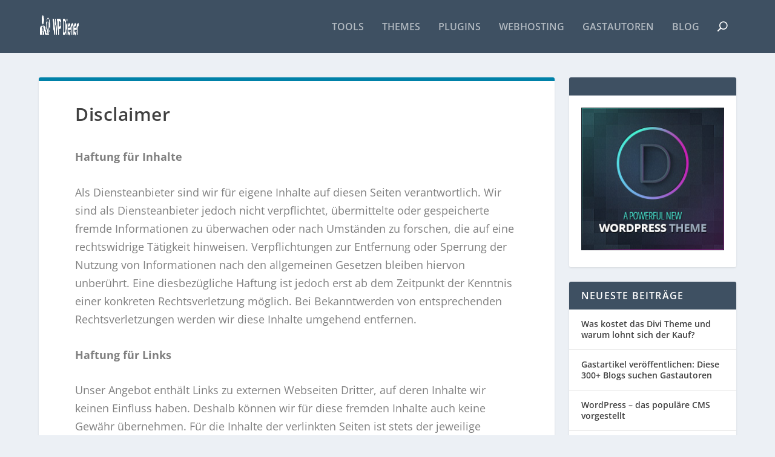

--- FILE ---
content_type: text/html; charset=UTF-8
request_url: https://wpdiener.com/disclaimer/
body_size: 12188
content:
<!DOCTYPE html><html lang="de"><head><meta charset="UTF-8" /><meta http-equiv="X-UA-Compatible" content="IE=edge"><link rel="pingback" href="https://wpdiener.com/xmlrpc.php" /> <!--[if lt IE 9]> <script src="https://wpdiener.com/wp-content/themes/Extra/scripts/ext/html5.js" type="text/javascript"></script> <![endif]--> <script type="text/javascript">document.documentElement.className = 'js';</script> <link rel="dns-prefetch" href="//cdn.hu-manity.co" /><script>var disableStr = 'ga-disable-UA-3654972-96'; if (document.cookie.indexOf(disableStr + '=true') > -1) { window[disableStr] = true; }</script>  <script type="text/javascript">var huOptions = {"appID":"wpdienercom-8391d45","currentLanguage":"de","blocking":true,"globalCookie":false,"isAdmin":false,"privacyConsent":true,"forms":[],"customProviders":[],"customPatterns":[]};</script> <script type="text/javascript" src="https://cdn.hu-manity.co/hu-banner.min.js"></script><meta name='robots' content='noindex, nofollow' /> <script type="text/javascript">let jqueryParams=[],jQuery=function(r){return jqueryParams=[...jqueryParams,r],jQuery},$=function(r){return jqueryParams=[...jqueryParams,r],$};window.jQuery=jQuery,window.$=jQuery;let customHeadScripts=!1;jQuery.fn=jQuery.prototype={},$.fn=jQuery.prototype={},jQuery.noConflict=function(r){if(window.jQuery)return jQuery=window.jQuery,$=window.jQuery,customHeadScripts=!0,jQuery.noConflict},jQuery.ready=function(r){jqueryParams=[...jqueryParams,r]},$.ready=function(r){jqueryParams=[...jqueryParams,r]},jQuery.load=function(r){jqueryParams=[...jqueryParams,r]},$.load=function(r){jqueryParams=[...jqueryParams,r]},jQuery.fn.ready=function(r){jqueryParams=[...jqueryParams,r]},$.fn.ready=function(r){jqueryParams=[...jqueryParams,r]};</script> <link media="all" href="https://wpdiener.com/wp-content/cache/autoptimize/css/autoptimize_ba18730883b33f08a6367f252abe74ad.css" rel="stylesheet"><title>Disclaimer - WP Diener</title><meta property="og:locale" content="de_DE" /><meta property="og:type" content="article" /><meta property="og:title" content="Disclaimer - WP Diener" /><meta property="og:description" content="Haftung für Inhalte Als Diensteanbieter sind wir für eigene Inhalte auf diesen Seiten verantwortlich. Wir sind als Diensteanbieter jedoch nicht verpflichtet, übermittelte oder gespeicherte fremde Informationen zu überwachen oder nach Umständen zu forschen, die auf eine rechtswidrige Tätigkeit hinweisen. Verpflichtungen zur Entfernung oder Sperrung der Nutzung von Informationen nach den allgemeinen Gesetzen bleiben hiervon unberührt. [&hellip;]" /><meta property="og:url" content="https://wpdiener.com/disclaimer/" /><meta property="og:site_name" content="WP Diener" /><meta name="twitter:card" content="summary_large_image" /><meta name="twitter:label1" content="Geschätzte Lesezeit" /><meta name="twitter:data1" content="1 Minute" /> <script type="application/ld+json" class="yoast-schema-graph">{"@context":"https://schema.org","@graph":[{"@type":"WebPage","@id":"https://wpdiener.com/disclaimer/","url":"https://wpdiener.com/disclaimer/","name":"Disclaimer - WP Diener","isPartOf":{"@id":"https://wpdiener.com/#website"},"datePublished":"2018-05-21T01:17:06+00:00","breadcrumb":{"@id":"https://wpdiener.com/disclaimer/#breadcrumb"},"inLanguage":"de","potentialAction":[{"@type":"ReadAction","target":["https://wpdiener.com/disclaimer/"]}]},{"@type":"BreadcrumbList","@id":"https://wpdiener.com/disclaimer/#breadcrumb","itemListElement":[{"@type":"ListItem","position":1,"name":"Startseite","item":"https://wpdiener.com/"},{"@type":"ListItem","position":2,"name":"Disclaimer"}]},{"@type":"WebSite","@id":"https://wpdiener.com/#website","url":"https://wpdiener.com/","name":"WP Diener","description":"Deine Wordpress Ressource","potentialAction":[{"@type":"SearchAction","target":{"@type":"EntryPoint","urlTemplate":"https://wpdiener.com/?s={search_term_string}"},"query-input":{"@type":"PropertyValueSpecification","valueRequired":true,"valueName":"search_term_string"}}],"inLanguage":"de"}]}</script> <link rel='dns-prefetch' href='//www.googletagmanager.com' /><link rel="alternate" type="application/rss+xml" title="WP Diener &raquo; Feed" href="https://wpdiener.com/feed/" /><link rel="alternate" type="application/rss+xml" title="WP Diener &raquo; Kommentar-Feed" href="https://wpdiener.com/comments/feed/" /><meta content="Extra Child Theme v.1.3" name="generator"/><link rel='stylesheet' id='extra-fonts-css' href='https://wpdiener.com/wp-content/cache/autoptimize/css/autoptimize_single_bf1b022cfbaab75a0fb8fcf68712cdd6.css?ver=1667947641' type='text/css' media='all' /> <script type="text/javascript" src="https://wpdiener.com/wp-includes/js/jquery/jquery.min.js?ver=3.7.1" id="jquery-core-js"></script> <script type="text/javascript" id="jquery-js-after">jqueryParams.length&&$.each(jqueryParams,function(e,r){if("function"==typeof r){var n=String(r);n.replace("$","jQuery");var a=new Function("return "+n)();$(document).ready(a)}});</script>    <script type="text/javascript" src="https://www.googletagmanager.com/gtag/js?id=GT-57Z6DRB" id="google_gtagjs-js" async></script> <script type="text/javascript" id="google_gtagjs-js-after">window.dataLayer = window.dataLayer || [];function gtag(){dataLayer.push(arguments);}
gtag("set","linker",{"domains":["wpdiener.com"]});
gtag("js", new Date());
gtag("set", "developer_id.dZTNiMT", true);
gtag("config", "GT-57Z6DRB");
 window._googlesitekit = window._googlesitekit || {}; window._googlesitekit.throttledEvents = []; window._googlesitekit.gtagEvent = (name, data) => { var key = JSON.stringify( { name, data } ); if ( !! window._googlesitekit.throttledEvents[ key ] ) { return; } window._googlesitekit.throttledEvents[ key ] = true; setTimeout( () => { delete window._googlesitekit.throttledEvents[ key ]; }, 5 ); gtag( "event", name, { ...data, event_source: "site-kit" } ); }</script> <link rel="https://api.w.org/" href="https://wpdiener.com/wp-json/" /><link rel="alternate" title="JSON" type="application/json" href="https://wpdiener.com/wp-json/wp/v2/pages/401" /><link rel="EditURI" type="application/rsd+xml" title="RSD" href="https://wpdiener.com/xmlrpc.php?rsd" /><link rel="alternate" title="oEmbed (JSON)" type="application/json+oembed" href="https://wpdiener.com/wp-json/oembed/1.0/embed?url=https%3A%2F%2Fwpdiener.com%2Fdisclaimer%2F" /><link rel="alternate" title="oEmbed (XML)" type="text/xml+oembed" href="https://wpdiener.com/wp-json/oembed/1.0/embed?url=https%3A%2F%2Fwpdiener.com%2Fdisclaimer%2F&#038;format=xml" /><meta name = "seobility" content = "7ce77f441db5db4635134ab20d650365">  <script>(function(i,s,o,g,r,a,m){i['GoogleAnalyticsObject']=r;i[r]=i[r]||function(){
(i[r].q=i[r].q||[]).push(arguments)},i[r].l=1*new Date();a=s.createElement(o),
m=s.getElementsByTagName(o)[0];a.async=1;a.src=g;m.parentNode.insertBefore(a,m)
})(window,document,'script','https://www.google-analytics.com/analytics.js','ga');

ga('create', 'UA-3654972-96', 'auto');
ga('set', 'anonymizeIp', true);
ga('send', 'pageview');</script><meta name="generator" content="Site Kit by Google 1.149.1" /><script type="text/javascript">(function(url){
	if(/(?:Chrome\/26\.0\.1410\.63 Safari\/537\.31|WordfenceTestMonBot)/.test(navigator.userAgent)){ return; }
	var addEvent = function(evt, handler) {
		if (window.addEventListener) {
			document.addEventListener(evt, handler, false);
		} else if (window.attachEvent) {
			document.attachEvent('on' + evt, handler);
		}
	};
	var removeEvent = function(evt, handler) {
		if (window.removeEventListener) {
			document.removeEventListener(evt, handler, false);
		} else if (window.detachEvent) {
			document.detachEvent('on' + evt, handler);
		}
	};
	var evts = 'contextmenu dblclick drag dragend dragenter dragleave dragover dragstart drop keydown keypress keyup mousedown mousemove mouseout mouseover mouseup mousewheel scroll'.split(' ');
	var logHuman = function() {
		if (window.wfLogHumanRan) { return; }
		window.wfLogHumanRan = true;
		var wfscr = document.createElement('script');
		wfscr.type = 'text/javascript';
		wfscr.async = true;
		wfscr.src = url + '&r=' + Math.random();
		(document.getElementsByTagName('head')[0]||document.getElementsByTagName('body')[0]).appendChild(wfscr);
		for (var i = 0; i < evts.length; i++) {
			removeEvent(evts[i], logHuman);
		}
	};
	for (var i = 0; i < evts.length; i++) {
		addEvent(evts[i], logHuman);
	}
})('//wpdiener.com/?wordfence_lh=1&hid=9F93552AEAF5B57A7F3A66E4C153AA84');</script><meta name="viewport" content="width=device-width, initial-scale=1.0, maximum-scale=1.0, user-scalable=1" /><link rel="icon" href="https://wpdiener.com/wp-content/uploads/2019/01/favicon.png" sizes="32x32" /><link rel="icon" href="https://wpdiener.com/wp-content/uploads/2019/01/favicon.png" sizes="192x192" /><link rel="apple-touch-icon" href="https://wpdiener.com/wp-content/uploads/2019/01/favicon.png" /><meta name="msapplication-TileImage" content="https://wpdiener.com/wp-content/uploads/2019/01/favicon.png" /></head><body data-rsssl=1 class="page-template-default page page-id-401 et-tb-has-template et-tb-has-footer cookies-not-set et_extra et_fixed_nav et_pb_gutters3 et_primary_nav_dropdown_animation_Default et_secondary_nav_dropdown_animation_Default with_sidebar with_sidebar_right et_includes_sidebar et-db"><div id="page-container" class="page-container"><div id="et-boc" class="et-boc"><header class="header left-right"><div id="main-header-wrapper"><div id="main-header" data-fixed-height="80"><div class="container"> <a class="logo" href="https://wpdiener.com/" data-fixed-height="51"> <noscript><img src="https://wpdiener.com/wp-content/uploads/2017/09/wpdiener.png" alt="WP Diener" /></noscript><img class="lazyload" src='data:image/svg+xml,%3Csvg%20xmlns=%22http://www.w3.org/2000/svg%22%20viewBox=%220%200%20210%20140%22%3E%3C/svg%3E' data-src="https://wpdiener.com/wp-content/uploads/2017/09/wpdiener.png" alt="WP Diener" id="logo" /> </a><div id="et-navigation"><ul id="et-menu" class="nav"><li class="menu-item menu-item-type-post_type menu-item-object-page menu-item-home menu-item-2012"><a href="https://wpdiener.com/">Tools</a></li><li class="menu-item menu-item-type-post_type menu-item-object-page menu-item-2952"><a href="https://wpdiener.com/wordpress-themes-fuer-blogger/">Themes</a></li><li class="menu-item menu-item-type-post_type menu-item-object-page menu-item-2951"><a href="https://wpdiener.com/wordpress-plugins-fuer-blogger/">Plugins</a></li><li class="menu-item menu-item-type-post_type menu-item-object-page menu-item-2953"><a href="https://wpdiener.com/webhosting-fuer-blogger/">Webhosting</a></li><li class="menu-item menu-item-type-post_type menu-item-object-page menu-item-2955"><a href="https://wpdiener.com/gastautoren-fuer-blogger/">Gastautoren</a></li><li class="menu-item menu-item-type-post_type menu-item-object-page menu-item-3165"><a href="https://wpdiener.com/blog/">Blog</a></li><li class="menu-item et-top-search-primary-menu-item" style=""><span id="et-search-icon" class="search-icon"></span><div class="et-top-search"><form role="search" class="et-search-form" method="get" action="https://wpdiener.com/"> <input type="search" class="et-search-field" placeholder="Suchen" value="" name="s" title="Suchen nach:" /> <button class="et-search-submit"></button></form></div></li></ul><div id="et-mobile-navigation"> <span class="show-menu"><div class="show-menu-button"> <span></span> <span></span> <span></span></div><p>Seite auswählen</p> </span><nav></nav></div></div></div></div></div></header><div id="main-content"><div class="container"><div id="content-area" class="with_sidebar with_sidebar_right clearfix"><div class="et_pb_extra_column_main"><article id="post-401" class="post-401 page type-page status-publish hentry"><div class="post-wrap"><h1 class="entry-title">Disclaimer</h1><div class="post-content entry-content"><p><strong>Haftung für Inhalte</strong></p><p>Als Diensteanbieter sind wir für eigene Inhalte auf diesen Seiten verantwortlich. Wir sind als Diensteanbieter jedoch nicht verpflichtet, übermittelte oder gespeicherte fremde Informationen zu überwachen oder nach Umständen zu forschen, die auf eine rechtswidrige Tätigkeit hinweisen. Verpflichtungen zur Entfernung oder Sperrung der Nutzung von Informationen nach den allgemeinen Gesetzen bleiben hiervon unberührt. Eine diesbezügliche Haftung ist jedoch erst ab dem Zeitpunkt der Kenntnis einer konkreten Rechtsverletzung möglich. Bei Bekanntwerden von entsprechenden Rechtsverletzungen werden wir diese Inhalte umgehend entfernen.</p><p><strong>Haftung für Links</strong></p><p>Unser Angebot enthält Links zu externen Webseiten Dritter, auf deren Inhalte wir keinen Einfluss haben. Deshalb können wir für diese fremden Inhalte auch keine Gewähr übernehmen. Für die Inhalte der verlinkten Seiten ist stets der jeweilige Anbieter oder Betreiber der Seiten verantwortlich. Die verlinkten Seiten wurden zum Zeitpunkt der Verlinkung auf mögliche Rechtsverstöße überprüft. Rechtswidrige Inhalte waren zum Zeitpunkt der Verlinkung nicht erkennbar. Eine permanente inhaltliche Kontrolle der verlinkten Seiten ist jedoch ohne konkrete Anhaltspunkte einer Rechtsverletzung nicht zumutbar. Bei Bekanntwerden von Rechtsverletzungen werden wir derartige Links umgehend entfernen.</p><p><strong>Urheberrecht</strong></p><p>Die durch die Seitenbetreiber erstellten Inhalte und Werke auf diesen Seiten unterliegen dem Urheberrecht. Die Vervielfältigung, Bearbeitung, Verbreitung und jede Art der Verwertung außerhalb der Grenzen des Urheberrechtes bedürfen der schriftlichen Zustimmung des jeweiligen Autors bzw. Erstellers. Downloads und Kopien dieser Seite sind nur für den privaten, nicht kommerziellen Gebrauch gestattet. Soweit die Inhalte auf dieser Seite nicht vom Betreiber erstellt wurden, werden die Urheberrechte Dritter beachtet. Insbesondere werden Inhalte Dritter als solche gekennzeichnet. Sollten Sie trotzdem auf eine Urheberrechtsverletzung aufmerksam werden, bitten wir um einen entsprechenden Hinweis. Bei Bekanntwerden von Rechtsverletzungen werden wir derartige Inhalte umgehend entfernen.</p></div></div></article></div><div class="et_pb_extra_column_sidebar"><div id="text-2" class="et_pb_widget widget_text"><h4 class="widgettitle"></h4><div class="textwidget"><p><a href="http://www.elegantthemes.com/affiliates/idevaffiliate.php?id=6193" target="_blank" rel="nofollow noopener"><noscript><img decoding="async" class="alignnone size-full wp-image-61" src="https://wpdiener.com/wp-content/uploads/2017/10/divi-theme.jpg" alt="Divi WordPress Theme" width="250" height="250" srcset="https://wpdiener.com/wp-content/uploads/2017/10/divi-theme.jpg 250w, https://wpdiener.com/wp-content/uploads/2017/10/divi-theme-150x150.jpg 150w" sizes="(max-width: 250px) 100vw, 250px" /></noscript><img decoding="async" class="lazyload alignnone size-full wp-image-61" src='data:image/svg+xml,%3Csvg%20xmlns=%22http://www.w3.org/2000/svg%22%20viewBox=%220%200%20250%20250%22%3E%3C/svg%3E' data-src="https://wpdiener.com/wp-content/uploads/2017/10/divi-theme.jpg" alt="Divi WordPress Theme" width="250" height="250" data-srcset="https://wpdiener.com/wp-content/uploads/2017/10/divi-theme.jpg 250w, https://wpdiener.com/wp-content/uploads/2017/10/divi-theme-150x150.jpg 150w" data-sizes="(max-width: 250px) 100vw, 250px" /></a></p></div></div><div id="recent-posts-2" class="et_pb_widget widget_recent_entries"><h4 class="widgettitle">Neueste Beiträge</h4><ul><li> <a href="https://wpdiener.com/was-kostet-das-divi-theme-und-warum-lohnt-sich-der-kauf/">Was kostet das Divi Theme und warum lohnt sich der Kauf?</a></li><li> <a href="https://wpdiener.com/gastautor-werden-blog-liste/">Gastartikel veröffentlichen: Diese 300+ Blogs suchen Gastautoren</a></li><li> <a href="https://wpdiener.com/wordpress-das-populaere-cms-vorgestellt/">WordPress &#8211; das populäre CMS vorgestellt</a></li><li> <a href="https://wpdiener.com/blog-besucher-halten/">Besucher auf dem Blog halten [ultimativer Guide]</a></li><li> <a href="https://wpdiener.com/rank-math-oder-yoast-seo-plugin/">Rank Math vs. Yoast SEO (Free Version): Welches SEO-WordPress-Plug-in ist besser?</a></li></ul></div><div id="search-2" class="et_pb_widget widget_search"><h4 class="widgettitle"></h4><form role="search" method="get" class="search-form" action="https://wpdiener.com/"> <label> <span class="screen-reader-text">Suche nach:</span> <input type="search" class="search-field" placeholder="Suchen …" value="" name="s" /> </label> <input type="submit" class="search-submit" value="Suchen" /></form></div><div id="text-3" class="et_pb_widget widget_text"><h4 class="widgettitle"></h4><div class="textwidget"><p>*  = Affiliate Links</p><p><a href="https://wpdiener.com/dienertests/" target="_blank" rel="noopener">WP Diener Tests</a></p></div></div><div id="custom_html-2" class="widget_text et_pb_widget widget_custom_html"><h4 class="widgettitle"></h4><div class="textwidget custom-html-widget"><div id="md-sidebar-widget"></div> <script type="text/javascript">(function() {
var mdWidgetUrl = "https://www.mightydeals.com/widgets/sidebar/refID//count/1";
var s = document.createElement("script"), s1 = document.getElementsByTagName("script")[0];
s.type = "text/javascript";
s.async = true;
s.src = mdWidgetUrl;
s1.parentNode.insertBefore(s, s1);
})();</script></div></div></div></div></div></div><footer class="et-l et-l--footer"><div class="et_builder_inner_content et_pb_gutters3"><div class="et_pb_section et_pb_section_0_tb_footer et_pb_with_background et_section_regular et_pb_section--with-menu" ><div class="et_pb_row et_pb_row_0_tb_footer"><div class="et_pb_column et_pb_column_4_4 et_pb_column_0_tb_footer  et_pb_css_mix_blend_mode_passthrough et-last-child"><div class="et_pb_module et_pb_text et_pb_text_0_tb_footer  et_pb_text_align_left et_pb_bg_layout_light"><div class="et_pb_text_inner"><p>Die besten Tools und Ressourcen für Blogger</p></div></div></div></div><div class="et_pb_row et_pb_row_1_tb_footer et_pb_row--with-menu"><div class="et_pb_column et_pb_column_1_5 et_pb_column_1_tb_footer  et_pb_css_mix_blend_mode_passthrough et_pb_column--with-menu"><div class="et_pb_with_border et_pb_module et_pb_text et_pb_text_1_tb_footer  et_pb_text_align_left et_pb_bg_layout_light"><div class="et_pb_text_inner"><p>Software / Plattformen</p></div></div><div class="et_pb_module et_pb_menu et_pb_menu_0_tb_footer et_pb_bg_layout_light  et_pb_text_align_left et_dropdown_animation_fade et_pb_menu--without-logo et_pb_menu--style-left_aligned"><div class="et_pb_menu_inner_container clearfix"><div class="et_pb_menu__wrap"><div class="et_pb_menu__menu"><nav class="et-menu-nav"><ul id="menu-ressourcen-content-software-plattformen" class="et-menu nav"><li id="menu-item-2358" class="et_pb_menu_page_id-1377 menu-item menu-item-type-post_type menu-item-object-page menu-item-2358"><a href="https://wpdiener.com/blogging-software-fuer-blogger/">Blogging Software</a></li><li id="menu-item-2357" class="et_pb_menu_page_id-1439 menu-item menu-item-type-post_type menu-item-object-page menu-item-2357"><a href="https://wpdiener.com/blogging-plattformen-fuer-blogger/">Blogging Plattformen</a></li><li id="menu-item-2359" class="et_pb_menu_page_id-1450 menu-item menu-item-type-post_type menu-item-object-page menu-item-2359"><a href="https://wpdiener.com/podcast-plattformen-fuer-blogger/">Podcast Plattformen</a></li></ul></nav></div><div class="et_mobile_nav_menu"><div class="mobile_nav closed"> <span class="mobile_menu_bar"></span></div></div></div></div></div></div><div class="et_pb_column et_pb_column_1_5 et_pb_column_2_tb_footer  et_pb_css_mix_blend_mode_passthrough et_pb_column--with-menu"><div class="et_pb_with_border et_pb_module et_pb_text et_pb_text_2_tb_footer  et_pb_text_align_left et_pb_bg_layout_light"><div class="et_pb_text_inner"><p>Blog erstellen / Design</p></div></div><div class="et_pb_module et_pb_menu et_pb_menu_1_tb_footer et_pb_bg_layout_light  et_pb_text_align_left et_dropdown_animation_fade et_pb_menu--without-logo et_pb_menu--style-left_aligned"><div class="et_pb_menu_inner_container clearfix"><div class="et_pb_menu__wrap"><div class="et_pb_menu__menu"><nav class="et-menu-nav"><ul id="menu-ressourcen-blog-erstellen-designen" class="et-menu nav"><li id="menu-item-2363" class="et_pb_menu_page_id-1464 menu-item menu-item-type-post_type menu-item-object-page menu-item-2363"><a href="https://wpdiener.com/wordpress-themes-fuer-blogger/">WordPress Themes</a></li><li id="menu-item-2362" class="et_pb_menu_page_id-1476 menu-item menu-item-type-post_type menu-item-object-page menu-item-2362"><a href="https://wpdiener.com/wordpress-plugins-fuer-blogger/">WordPress Plugins</a></li><li id="menu-item-2360" class="et_pb_menu_page_id-1482 menu-item menu-item-type-post_type menu-item-object-page menu-item-2360"><a href="https://wpdiener.com/domains-fuer-blogger/">Domains</a></li><li id="menu-item-2361" class="et_pb_menu_page_id-1489 menu-item menu-item-type-post_type menu-item-object-page menu-item-2361"><a href="https://wpdiener.com/webhosting-fuer-blogger/">Webhosting</a></li></ul></nav></div><div class="et_mobile_nav_menu"><div class="mobile_nav closed"> <span class="mobile_menu_bar"></span></div></div></div></div></div></div><div class="et_pb_column et_pb_column_1_5 et_pb_column_3_tb_footer  et_pb_css_mix_blend_mode_passthrough et_pb_column--with-menu"><div class="et_pb_with_border et_pb_module et_pb_text et_pb_text_3_tb_footer  et_pb_text_align_left et_pb_bg_layout_light"><div class="et_pb_text_inner"><p>Blog Content</p></div></div><div class="et_pb_module et_pb_menu et_pb_menu_2_tb_footer et_pb_bg_layout_light  et_pb_text_align_left et_dropdown_animation_fade et_pb_menu--without-logo et_pb_menu--style-left_aligned"><div class="et_pb_menu_inner_container clearfix"><div class="et_pb_menu__wrap"><div class="et_pb_menu__menu"><nav class="et-menu-nav"><ul id="menu-ressourcen-content-erstellen-finden-kaufen" class="et-menu nav"><li id="menu-item-2367" class="et_pb_menu_page_id-1494 menu-item menu-item-type-post_type menu-item-object-page menu-item-2367"><a href="https://wpdiener.com/recherche-fuer-blogger/">Recherche</a></li><li id="menu-item-2364" class="et_pb_menu_page_id-1497 menu-item menu-item-type-post_type menu-item-object-page menu-item-2364"><a href="https://wpdiener.com/contenterstellung-fuer-blogger/">Content erstellen</a></li><li id="menu-item-2366" class="et_pb_menu_page_id-1500 menu-item menu-item-type-post_type menu-item-object-page menu-item-2366"><a href="https://wpdiener.com/grafik-und-foto-fuer-blogger/">Grafiken und Fotos</a></li><li id="menu-item-2368" class="et_pb_menu_page_id-1504 menu-item menu-item-type-post_type menu-item-object-page menu-item-2368"><a href="https://wpdiener.com/video-fuer-blogger/">Video</a></li><li id="menu-item-2365" class="et_pb_menu_page_id-1507 menu-item menu-item-type-post_type menu-item-object-page menu-item-2365"><a href="https://wpdiener.com/content-kaufen-fuer-blogger/">Content kaufen</a></li></ul></nav></div><div class="et_mobile_nav_menu"><div class="mobile_nav closed"> <span class="mobile_menu_bar"></span></div></div></div></div></div></div><div class="et_pb_column et_pb_column_1_5 et_pb_column_4_tb_footer  et_pb_css_mix_blend_mode_passthrough et_pb_column--with-menu"><div class="et_pb_with_border et_pb_module et_pb_text et_pb_text_4_tb_footer  et_pb_text_align_left et_pb_bg_layout_light"><div class="et_pb_text_inner"><p>Inspiration</p></div></div><div class="et_pb_module et_pb_menu et_pb_menu_3_tb_footer et_pb_bg_layout_light  et_pb_text_align_left et_dropdown_animation_fade et_pb_menu--without-logo et_pb_menu--style-left_aligned"><div class="et_pb_menu_inner_container clearfix"><div class="et_pb_menu__wrap"><div class="et_pb_menu__menu"><nav class="et-menu-nav"><ul id="menu-ressourcen-inspiration" class="et-menu nav"><li id="menu-item-2369" class="et_pb_menu_page_id-1511 menu-item menu-item-type-post_type menu-item-object-page menu-item-2369"><a href="https://wpdiener.com/contentideen-fuer-blogger/">Contentideen</a></li><li id="menu-item-2371" class="et_pb_menu_page_id-1514 menu-item menu-item-type-post_type menu-item-object-page menu-item-2371"><a href="https://wpdiener.com/ideenmanagement-fuer-blogger/">Ideenmanagement</a></li><li id="menu-item-2370" class="et_pb_menu_page_id-1517 menu-item menu-item-type-post_type menu-item-object-page menu-item-2370"><a href="https://wpdiener.com/feeds-und-aktuelles-fuer-blogger/">Feeds und Aktuelles</a></li></ul></nav></div><div class="et_mobile_nav_menu"><div class="mobile_nav closed"> <span class="mobile_menu_bar"></span></div></div></div></div></div></div><div class="et_pb_column et_pb_column_1_5 et_pb_column_5_tb_footer  et_pb_css_mix_blend_mode_passthrough et-last-child et_pb_column--with-menu"><div class="et_pb_with_border et_pb_module et_pb_text et_pb_text_5_tb_footer  et_pb_text_align_left et_pb_bg_layout_light"><div class="et_pb_text_inner"><p>Marketing</p></div></div><div class="et_pb_module et_pb_menu et_pb_menu_4_tb_footer et_pb_bg_layout_light  et_pb_text_align_left et_dropdown_animation_fade et_pb_menu--without-logo et_pb_menu--style-left_aligned"><div class="et_pb_menu_inner_container clearfix"><div class="et_pb_menu__wrap"><div class="et_pb_menu__menu"><nav class="et-menu-nav"><ul id="menu-ressourcen-marketing" class="et-menu nav"><li id="menu-item-2372" class="et_pb_menu_page_id-1521 menu-item menu-item-type-post_type menu-item-object-page menu-item-2372"><a href="https://wpdiener.com/analytics-fuer-blogger/">Analytics</a></li><li id="menu-item-2374" class="et_pb_menu_page_id-1524 menu-item menu-item-type-post_type menu-item-object-page menu-item-2374"><a href="https://wpdiener.com/seo-fuer-blogger/">SEO</a></li><li id="menu-item-2375" class="et_pb_menu_page_id-1527 menu-item menu-item-type-post_type menu-item-object-page menu-item-2375"><a href="https://wpdiener.com/social-media-fuer-blogger/">Social Media</a></li><li id="menu-item-2373" class="et_pb_menu_page_id-1531 menu-item menu-item-type-post_type menu-item-object-page menu-item-2373"><a href="https://wpdiener.com/email-marketing-fuer-blogger/">Email Marketing</a></li></ul></nav></div><div class="et_mobile_nav_menu"><div class="mobile_nav closed"> <span class="mobile_menu_bar"></span></div></div></div></div></div></div></div><div class="et_pb_row et_pb_row_2_tb_footer et_pb_row--with-menu"><div class="et_pb_column et_pb_column_1_5 et_pb_column_6_tb_footer  et_pb_css_mix_blend_mode_passthrough et_pb_column--with-menu"><div class="et_pb_with_border et_pb_module et_pb_text et_pb_text_6_tb_footer  et_pb_text_align_left et_pb_bg_layout_light"><div class="et_pb_text_inner"><p>Organisation </p></div></div><div class="et_pb_module et_pb_menu et_pb_menu_5_tb_footer et_pb_bg_layout_light  et_pb_text_align_left et_dropdown_animation_fade et_pb_menu--without-logo et_pb_menu--style-left_aligned"><div class="et_pb_menu_inner_container clearfix"><div class="et_pb_menu__wrap"><div class="et_pb_menu__menu"><nav class="et-menu-nav"><ul id="menu-ressourcen-organisation" class="et-menu nav"><li id="menu-item-2377" class="et_pb_menu_page_id-1536 menu-item menu-item-type-post_type menu-item-object-page menu-item-2377"><a href="https://wpdiener.com/projektmanagement-fuer-blogger/">Projektmanagement</a></li><li id="menu-item-2378" class="et_pb_menu_page_id-1539 menu-item menu-item-type-post_type menu-item-object-page menu-item-2378"><a href="https://wpdiener.com/teamwork-fuer-blogger/">Teamwork</a></li><li id="menu-item-2376" class="et_pb_menu_page_id-1542 menu-item menu-item-type-post_type menu-item-object-page menu-item-2376"><a href="https://wpdiener.com/kommunikation-fuer-blogger/">Kommunikation</a></li></ul></nav></div><div class="et_mobile_nav_menu"><div class="mobile_nav closed"> <span class="mobile_menu_bar"></span></div></div></div></div></div></div><div class="et_pb_column et_pb_column_1_5 et_pb_column_7_tb_footer  et_pb_css_mix_blend_mode_passthrough et_pb_column--with-menu"><div class="et_pb_with_border et_pb_module et_pb_text et_pb_text_7_tb_footer  et_pb_text_align_left et_pb_bg_layout_light"><div class="et_pb_text_inner"><p>Geld verdienen</p></div></div><div class="et_pb_module et_pb_menu et_pb_menu_6_tb_footer et_pb_bg_layout_light  et_pb_text_align_left et_dropdown_animation_fade et_pb_menu--without-logo et_pb_menu--style-left_aligned"><div class="et_pb_menu_inner_container clearfix"><div class="et_pb_menu__wrap"><div class="et_pb_menu__menu"><nav class="et-menu-nav"><ul id="menu-ressourcen-geld-verdienen" class="et-menu nav"><li id="menu-item-2379" class="et_pb_menu_page_id-1546 menu-item menu-item-type-post_type menu-item-object-page menu-item-2379"><a href="https://wpdiener.com/affiliate-marketing-fuer-blogger/">Affiliate Marketing</a></li><li id="menu-item-2380" class="et_pb_menu_page_id-1549 menu-item menu-item-type-post_type menu-item-object-page menu-item-2380"><a href="https://wpdiener.com/blog-marketing-fuer-blogger/">Blog Marketing</a></li></ul></nav></div><div class="et_mobile_nav_menu"><div class="mobile_nav closed"> <span class="mobile_menu_bar"></span></div></div></div></div></div></div><div class="et_pb_column et_pb_column_1_5 et_pb_column_8_tb_footer  et_pb_css_mix_blend_mode_passthrough et_pb_column--with-menu"><div class="et_pb_with_border et_pb_module et_pb_text et_pb_text_8_tb_footer  et_pb_text_align_left et_pb_bg_layout_light"><div class="et_pb_text_inner"><p>Community</p></div></div><div class="et_pb_module et_pb_menu et_pb_menu_7_tb_footer et_pb_bg_layout_light  et_pb_text_align_left et_dropdown_animation_fade et_pb_menu--without-logo et_pb_menu--style-left_aligned"><div class="et_pb_menu_inner_container clearfix"><div class="et_pb_menu__wrap"><div class="et_pb_menu__menu"><nav class="et-menu-nav"><ul id="menu-ressourcen-community" class="et-menu nav"><li id="menu-item-2383" class="et_pb_menu_page_id-1552 menu-item menu-item-type-post_type menu-item-object-page menu-item-2383"><a href="https://wpdiener.com/social-networks-fuer-blogger/">Social Networks</a></li><li id="menu-item-2381" class="et_pb_menu_page_id-1556 menu-item menu-item-type-post_type menu-item-object-page menu-item-2381"><a href="https://wpdiener.com/foren-fuer-blogger/">Foren</a></li><li id="menu-item-2382" class="et_pb_menu_page_id-1559 menu-item menu-item-type-post_type menu-item-object-page menu-item-2382"><a href="https://wpdiener.com/gastautoren-fuer-blogger/">Gastautoren</a></li></ul></nav></div><div class="et_mobile_nav_menu"><div class="mobile_nav closed"> <span class="mobile_menu_bar"></span></div></div></div></div></div></div><div class="et_pb_column et_pb_column_1_5 et_pb_column_9_tb_footer  et_pb_css_mix_blend_mode_passthrough et_pb_column--with-menu"><div class="et_pb_with_border et_pb_module et_pb_text et_pb_text_9_tb_footer  et_pb_text_align_left et_pb_bg_layout_light"><div class="et_pb_text_inner"><p>Sonstiges</p></div></div><div class="et_pb_module et_pb_menu et_pb_menu_8_tb_footer et_pb_bg_layout_light  et_pb_text_align_left et_dropdown_animation_fade et_pb_menu--without-logo et_pb_menu--style-left_aligned"><div class="et_pb_menu_inner_container clearfix"><div class="et_pb_menu__wrap"><div class="et_pb_menu__menu"><nav class="et-menu-nav"><ul id="menu-ressourcen-sonstiges" class="et-menu nav"><li id="menu-item-2384" class="et_pb_menu_page_id-1563 menu-item menu-item-type-post_type menu-item-object-page menu-item-2384"><a href="https://wpdiener.com/rechtliches-fuer-blogger/">Rechtliches</a></li><li id="menu-item-2589" class="et_pb_menu_page_id-2558 menu-item menu-item-type-post_type menu-item-object-page menu-item-2589"><a href="https://wpdiener.com/bloggerdeals/">Deals</a></li></ul></nav></div><div class="et_mobile_nav_menu"><div class="mobile_nav closed"> <span class="mobile_menu_bar"></span></div></div></div></div></div></div><div class="et_pb_column et_pb_column_1_5 et_pb_column_10_tb_footer  et_pb_css_mix_blend_mode_passthrough et-last-child et_pb_column--with-menu"><div class="et_pb_with_border et_pb_module et_pb_text et_pb_text_10_tb_footer  et_pb_text_align_left et_pb_bg_layout_light"><div class="et_pb_text_inner"><p>Lernen</p></div></div><div class="et_pb_module et_pb_menu et_pb_menu_9_tb_footer et_pb_bg_layout_light  et_pb_text_align_left et_dropdown_animation_fade et_pb_menu--without-logo et_pb_menu--style-left_aligned"><div class="et_pb_menu_inner_container clearfix"><div class="et_pb_menu__wrap"><div class="et_pb_menu__menu"><nav class="et-menu-nav"><ul id="menu-ressourcen-lernen" class="et-menu nav"><li id="menu-item-2387" class="et_pb_menu_page_id-1571 menu-item menu-item-type-post_type menu-item-object-page menu-item-2387"><a href="https://wpdiener.com/onlinekurse-fuer-blogger/">Onlinekurse</a></li><li id="menu-item-2386" class="et_pb_menu_page_id-1577 menu-item menu-item-type-post_type menu-item-object-page menu-item-2386"><a href="https://wpdiener.com/seminare-fuer-blogger/">Seminare</a></li></ul></nav></div><div class="et_mobile_nav_menu"><div class="mobile_nav closed"> <span class="mobile_menu_bar"></span></div></div></div></div></div></div></div></div><div class="et_pb_section et_pb_section_1_tb_footer et_pb_with_background et_section_regular et_pb_section--with-menu" ><div class="et_pb_row et_pb_row_3_tb_footer et_pb_gutters3 et_pb_row--with-menu"><div class="et_pb_column et_pb_column_1_3 et_pb_column_11_tb_footer  et_pb_css_mix_blend_mode_passthrough"><div class="et_pb_module et_pb_text et_pb_text_11_tb_footer  et_pb_text_align_left et_pb_bg_layout_light"><div class="et_pb_text_inner"><p>WP Diener bietet dir eine umfangreiche Sammlung von Ressourcen und Tools, die dir das Bloggen vereinfachen. WP Diener ist ein Projekt von <a href="https://danischenker.com/" target="_blank" rel="noopener noreferrer">Dani Schenker</a>.</p><p>© WP Diener 2017 &#8211; 2025</p></div></div></div><div class="et_pb_column et_pb_column_1_3 et_pb_column_12_tb_footer  et_pb_css_mix_blend_mode_passthrough et_pb_column--with-menu"><div class="et_pb_module et_pb_menu et_pb_menu_10_tb_footer et_pb_bg_layout_dark  et_pb_text_align_left et_dropdown_animation_fade et_pb_menu--without-logo et_pb_menu--style-left_aligned"><div class="et_pb_menu_inner_container clearfix"><div class="et_pb_menu__wrap"><div class="et_pb_menu__menu"><nav class="et-menu-nav"><ul id="menu-legal" class="et-menu nav"><li id="menu-item-2481" class="et_pb_menu_page_id-2449 menu-item menu-item-type-post_type menu-item-object-page menu-item-2481"><a href="https://wpdiener.com/ueber-wp-diener/">Über uns</a></li><li id="menu-item-867" class="et_pb_menu_page_id-863 menu-item menu-item-type-post_type menu-item-object-page menu-item-867"><a href="https://wpdiener.com/gastautor-werden/">Gastautor werden</a></li><li id="menu-item-168" class="et_pb_menu_page_id-166 menu-item menu-item-type-post_type menu-item-object-page menu-item-privacy-policy menu-item-168"><a rel="privacy-policy" href="https://wpdiener.com/datenschutz/">Datenschutz</a></li><li id="menu-item-403" class="et_pb_menu_page_id-401 menu-item menu-item-type-post_type menu-item-object-page current-menu-item page_item page-item-401 current_page_item menu-item-403"><a href="https://wpdiener.com/disclaimer/" aria-current="page">Disclaimer</a></li><li id="menu-item-169" class="et_pb_menu_page_id-164 menu-item menu-item-type-post_type menu-item-object-page menu-item-169"><a href="https://wpdiener.com/impressum/">Impressum</a></li><li id="menu-item-3147" class="et_pb_menu_page_id-3146 menu-item menu-item-type-post_type menu-item-object-page menu-item-3147"><a href="https://wpdiener.com/cookie-policy-eu/">Cookie Policy (EU)</a></li></ul></nav></div><div class="et_mobile_nav_menu"><div class="mobile_nav closed"> <span class="mobile_menu_bar"></span></div></div></div></div></div></div><div class="et_pb_column et_pb_column_1_3 et_pb_column_13_tb_footer  et_pb_css_mix_blend_mode_passthrough et-last-child"><div class="et_pb_module et_pb_image et_pb_image_0_tb_footer"> <span class="et_pb_image_wrap "><noscript><img decoding="async" width="86" height="43" src="https://wpdiener.com/wp-content/uploads/2017/09/wpdiener-logo.png" alt="" title="" class="wp-image-22" /></noscript><img decoding="async" width="86" height="43" src='data:image/svg+xml,%3Csvg%20xmlns=%22http://www.w3.org/2000/svg%22%20viewBox=%220%200%2086%2043%22%3E%3C/svg%3E' data-src="https://wpdiener.com/wp-content/uploads/2017/09/wpdiener-logo.png" alt="" title="" class="lazyload wp-image-22" /></span></div></div></div></div></div></footer></div></div> <noscript><style>.lazyload{display:none;}</style></noscript><script data-noptimize="1">window.lazySizesConfig=window.lazySizesConfig||{};window.lazySizesConfig.loadMode=1;</script><script async data-noptimize="1" src='https://wpdiener.com/wp-content/plugins/autoptimize/classes/external/js/lazysizes.min.js?ao_version=3.1.13'></script> <script type="text/javascript" id="ppress-frontend-script-js-extra">var pp_ajax_form = {"ajaxurl":"https:\/\/wpdiener.com\/wp-admin\/admin-ajax.php","confirm_delete":"Are you sure?","deleting_text":"Deleting...","deleting_error":"An error occurred. Please try again.","nonce":"72ba931d3d","disable_ajax_form":"false","is_checkout":"0","is_checkout_tax_enabled":"0","is_checkout_autoscroll_enabled":"true"};</script> <script type="text/javascript" id="extra-scripts-js-extra">var EXTRA = {"images_uri":"https:\/\/wpdiener.com\/wp-content\/themes\/Extra\/images\/","ajaxurl":"https:\/\/wpdiener.com\/wp-admin\/admin-ajax.php","your_rating":"Deine Bewertung:","item_in_cart_count":"%d Item in Cart","items_in_cart_count":"%d Artikel im Warenkorb","item_count":"%d Item","items_count":"%d Artikel","rating_nonce":"fc36d989ea","timeline_nonce":"c4b06ab932","blog_feed_nonce":"1cfb1bfb96","error":"Es ist ein Problem aufgetreten, bitte versuchen Sie es erneut.","contact_error_name_required":"Das Namensfeld darf nicht leer sein.","contact_error_email_required":"Das E-Mail-Feld darf nicht leer sein.","contact_error_email_invalid":"Bitte geben Sie eine g\u00fcltige E-Mail-Adresse ein.","is_ab_testing_active":"","is_cache_plugin_active":"yes"};
var et_builder_utils_params = {"condition":{"diviTheme":false,"extraTheme":true},"scrollLocations":["app","top"],"builderScrollLocations":{"desktop":"app","tablet":"app","phone":"app"},"onloadScrollLocation":"app","builderType":"fe"};
var et_frontend_scripts = {"builderCssContainerPrefix":"#et-boc","builderCssLayoutPrefix":"#et-boc .et-l"};
var et_pb_custom = {"ajaxurl":"https:\/\/wpdiener.com\/wp-admin\/admin-ajax.php","images_uri":"https:\/\/wpdiener.com\/wp-content\/themes\/Extra\/images","builder_images_uri":"https:\/\/wpdiener.com\/wp-content\/themes\/Extra\/includes\/builder\/images","et_frontend_nonce":"8765350daf","subscription_failed":"Bitte \u00fcberpr\u00fcfen Sie die Felder unten aus, um sicherzustellen, dass Sie die richtigen Informationen eingegeben.","et_ab_log_nonce":"9a3ee5bd48","fill_message":"Bitte f\u00fcllen Sie die folgenden Felder aus:","contact_error_message":"Bitte folgende Fehler beheben:","invalid":"Ung\u00fcltige E-Mail","captcha":"Captcha","prev":"Vorherige","previous":"Vorherige","next":"Weiter","wrong_captcha":"Sie haben die falsche Zahl im Captcha eingegeben.","wrong_checkbox":"Kontrollk\u00e4stchen","ignore_waypoints":"no","is_divi_theme_used":"","widget_search_selector":".widget_search","ab_tests":[],"is_ab_testing_active":"","page_id":"401","unique_test_id":"","ab_bounce_rate":"5","is_cache_plugin_active":"yes","is_shortcode_tracking":"","tinymce_uri":"https:\/\/wpdiener.com\/wp-content\/themes\/Extra\/includes\/builder\/frontend-builder\/assets\/vendors","accent_color":"#0081a8","waypoints_options":[]};
var et_pb_box_shadow_elements = [];</script>    <script defer src="https://wpdiener.com/wp-content/cache/autoptimize/js/autoptimize_cefc806d703c4112d289def0e676f447.js"></script></body></html>

<!-- Page cached by LiteSpeed Cache 7.0.0.1 on 2026-01-18 02:52:33 -->

--- FILE ---
content_type: text/plain
request_url: https://www.google-analytics.com/j/collect?v=1&_v=j102&aip=1&a=302803912&t=pageview&_s=1&dl=https%3A%2F%2Fwpdiener.com%2Fdisclaimer%2F&ul=en-us%40posix&dt=Disclaimer%20-%20WP%20Diener&sr=1280x720&vp=1280x720&_u=YADAAEABAAAAACAAI~&jid=2118387912&gjid=1374653307&cid=233367574.1768757196&tid=UA-3654972-96&_gid=107107399.1768757196&_r=1&_slc=1&z=77278607
body_size: -449
content:
2,cG-G1NCKJK2QG